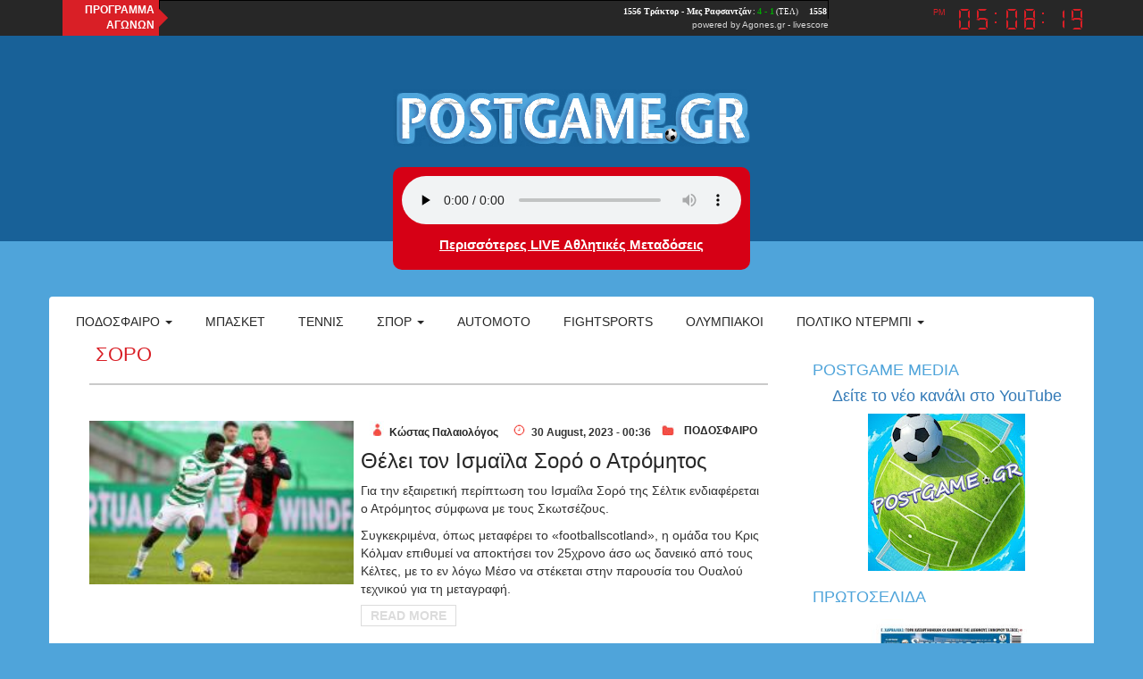

--- FILE ---
content_type: text/html; charset=utf-8
request_url: https://postgame.gr/%CE%B8%CE%AD%CE%BC%CE%B1/%CF%83%CE%BF%CF%81%CF%8C
body_size: 7913
content:
<!DOCTYPE html>

<html lang="el">

<head>
	<meta name="viewport" content="width=device-width, initial-scale=1.0, user-scalable=no">
	<meta name="copyright" content="internetatmajor.com">
	<meta http-equiv="Content-Type" content="text/html; charset=utf-8" />
<link rel="shortcut icon" href="https://postgame.gr/sites/default/files/favicon.png" type="image/png" />
<meta name="Generator" content="Drupal 7 (http://drupal.org)" />
<link rel="alternate" type="application/rss+xml" title="Σορό" href="https://postgame.gr/taxonomy/term/24442/all/feed" />
    <script src="https://cdnjs.cloudflare.com/ajax/libs/moment.js/2.10.6/moment.min.js"></script>
    <script type="text/javascript" src="https://postgame.gr/sites/all/modules/jquery_update/replace/jquery/1.12/jquery.min.js?v=1.12.4"></script>
<script type="text/javascript" src="https://postgame.gr/misc/jquery.once.js?v=1.2"></script>
<script type="text/javascript" src="https://postgame.gr/misc/drupal.js?rn05ku"></script>
<script type="text/javascript" src="https://postgame.gr/sites/all/modules/jquery_update/js/jquery_browser.js?v=0.0.1"></script>
<script type="text/javascript" src="https://postgame.gr/sites/all/modules/jquery_update/replace/ui/external/jquery.cookie.js?v=67fb34f6a866c40d0570"></script>
<script type="text/javascript" src="https://postgame.gr/sites/all/modules/jquery_update/replace/jquery.form/4/jquery.form.min.js?v=4.2.1"></script>
<script type="text/javascript" src="https://postgame.gr/misc/ajax.js?v=7.39"></script>
<script type="text/javascript" src="https://postgame.gr/sites/all/modules/jquery_update/js/jquery_update.js?v=0.0.1"></script>
<script type="text/javascript" src="https://postgame.gr/sites/all/modules/media_colorbox/media_colorbox.js?rn05ku"></script>
<script type="text/javascript" src="https://postgame.gr/sites/all/modules/lazyloader/jquery.lazyloader.js?rn05ku"></script>
<script type="text/javascript" src="https://postgame.gr/sites/all/libraries/colorbox/jquery.colorbox-min.js?rn05ku"></script>
<script type="text/javascript" src="https://postgame.gr/sites/all/modules/colorbox/js/colorbox.js?rn05ku"></script>
<script type="text/javascript" src="https://postgame.gr/sites/all/modules/colorbox/styles/default/colorbox_style.js?rn05ku"></script>
<script type="text/javascript" src="https://postgame.gr/sites/all/modules/views/js/base.js?rn05ku"></script>
<script type="text/javascript" src="https://postgame.gr/misc/progress.js?v=7.39"></script>
<script type="text/javascript" src="https://postgame.gr/sites/all/modules/views/js/ajax_view.js?rn05ku"></script>
<script type="text/javascript" src="https://postgame.gr/sites/all/themes/iam_postgame/js/postgame.js?rn05ku"></script>
<script type="text/javascript" src="https://postgame.gr/sites/all/themes/iam_postgame/js/clock.js?rn05ku"></script>
<script type="text/javascript" src="//maxcdn.bootstrapcdn.com/bootstrap/3.3.4/js/bootstrap.min.js?rn05ku"></script>
<script type="text/javascript">
<!--//--><![CDATA[//><!--
jQuery.extend(Drupal.settings, {"basePath":"\/","pathPrefix":"","ajaxPageState":{"theme":"iam_postgame","theme_token":"F5jlz1kg6lONmcXzobJlozaX_XoreWTkG3wXqwp2ZJA","jquery_version":"1.12","jquery_version_token":"Emtd27JBiCcNJ5LvYcl7wlZiIDUlAw8YI0J8tt-hnOs","js":{"sites\/all\/modules\/addthis\/addthis.js":1,"0":1,"sites\/all\/modules\/jquery_update\/replace\/jquery\/1.12\/jquery.min.js":1,"misc\/jquery.once.js":1,"misc\/drupal.js":1,"sites\/all\/modules\/jquery_update\/js\/jquery_browser.js":1,"sites\/all\/modules\/jquery_update\/replace\/ui\/external\/jquery.cookie.js":1,"sites\/all\/modules\/jquery_update\/replace\/jquery.form\/4\/jquery.form.min.js":1,"misc\/ajax.js":1,"sites\/all\/modules\/jquery_update\/js\/jquery_update.js":1,"sites\/all\/modules\/media_colorbox\/media_colorbox.js":1,"sites\/all\/modules\/lazyloader\/jquery.lazyloader.js":1,"sites\/all\/libraries\/colorbox\/jquery.colorbox-min.js":1,"sites\/all\/modules\/colorbox\/js\/colorbox.js":1,"sites\/all\/modules\/colorbox\/styles\/default\/colorbox_style.js":1,"sites\/all\/modules\/views\/js\/base.js":1,"misc\/progress.js":1,"sites\/all\/modules\/views\/js\/ajax_view.js":1,"sites\/all\/themes\/iam_postgame\/js\/postgame.js":1,"sites\/all\/themes\/iam_postgame\/js\/clock.js":1,"\/\/maxcdn.bootstrapcdn.com\/bootstrap\/3.3.4\/js\/bootstrap.min.js":1},"css":{"modules\/system\/system.base.css":1,"modules\/system\/system.menus.css":1,"modules\/system\/system.messages.css":1,"modules\/system\/system.theme.css":1,"modules\/aggregator\/aggregator.css":1,"modules\/field\/theme\/field.css":1,"modules\/node\/node.css":1,"modules\/user\/user.css":1,"sites\/all\/modules\/views\/css\/views.css":1,"sites\/all\/modules\/lazyloader\/lazyloader.css":1,"sites\/all\/modules\/colorbox\/styles\/default\/colorbox_style.css":1,"sites\/all\/modules\/ctools\/css\/ctools.css":1,"sites\/all\/themes\/iam_postgame\/css\/postgame.css":1,"sites\/all\/themes\/iam_postgame\/css\/clock.css":1,"\/\/maxcdn.bootstrapcdn.com\/bootstrap\/3.3.4\/css\/bootstrap.min.css":1}},"colorbox":{"opacity":"0.85","current":"{current} of {total}","previous":"\u00ab Prev","next":"Next \u00bb","close":"Close","maxWidth":"98%","maxHeight":"98%","fixed":true,"mobiledetect":true,"mobiledevicewidth":"480px","file_public_path":"\/sites\/default\/files","specificPagesDefaultValue":"admin*\nimagebrowser*\nimg_assist*\nimce*\nnode\/add\/*\nnode\/*\/edit\nprint\/*\nprintpdf\/*\nsystem\/ajax\nsystem\/ajax\/*"},"views":{"ajax_path":"\/views\/ajax","ajaxViews":{"views_dom_id:44c6b36463fd8a4547352fa983a85875":{"view_name":"postgame_radio","view_display_id":"postgame_radio_ticker","view_args":"","view_path":"taxonomy\/term\/7621","view_base_path":null,"view_dom_id":"44c6b36463fd8a4547352fa983a85875","pager_element":0}}},"urlIsAjaxTrusted":{"\/views\/ajax":true,"\/search":true},"lazyloader":{"loadImageDelay":"5"}});
//--><!]]>
</script>
	<title>Σορό | Postgame</title>
	<style type="text/css" media="all">
@import url("https://postgame.gr/modules/system/system.base.css?rn05ku");
@import url("https://postgame.gr/modules/system/system.menus.css?rn05ku");
@import url("https://postgame.gr/modules/system/system.messages.css?rn05ku");
@import url("https://postgame.gr/modules/system/system.theme.css?rn05ku");
</style>
<style type="text/css" media="all">
@import url("https://postgame.gr/modules/aggregator/aggregator.css?rn05ku");
@import url("https://postgame.gr/modules/field/theme/field.css?rn05ku");
@import url("https://postgame.gr/modules/node/node.css?rn05ku");
@import url("https://postgame.gr/modules/user/user.css?rn05ku");
@import url("https://postgame.gr/sites/all/modules/views/css/views.css?rn05ku");
@import url("https://postgame.gr/sites/all/modules/lazyloader/lazyloader.css?rn05ku");
</style>
<style type="text/css" media="all">
@import url("https://postgame.gr/sites/all/modules/colorbox/styles/default/colorbox_style.css?rn05ku");
@import url("https://postgame.gr/sites/all/modules/ctools/css/ctools.css?rn05ku");
</style>
<style type="text/css" media="all">
@import url("https://postgame.gr/sites/all/themes/iam_postgame/css/postgame.css?rn05ku");
@import url("https://postgame.gr/sites/all/themes/iam_postgame/css/clock.css?rn05ku");
</style>
<link type="text/css" rel="stylesheet" href="//maxcdn.bootstrapcdn.com/bootstrap/3.3.4/css/bootstrap.min.css?rn05ku" media="all" />
	
	<!-- Google Ad Sense -->
	<script async src="https://pagead2.googlesyndication.com/pagead/js/adsbygoogle.js?client=ca-pub-7597370425450905" crossorigin="anonymous"></script>
	
	<!-- GDPR, αχρείαστο πλέον επειδή έχει τέτοιο και το Google AdSense -->
	<!--
	<script type="text/javascript" charset="UTF-8" src="//cdn.cookie-script.com/s/c03bda63aa104cf557f174b36162eb7f.js"></script> 
	-->

</head>

<body class="html not-front not-logged-in no-sidebars page-taxonomy page-taxonomy-term page-taxonomy-term- page-taxonomy-term-24442" >
	
	<div id="fb-root"></div>
	<script>(function(d, s, id) {
		var js, fjs = d.getElementsByTagName(s)[0];
		if (d.getElementById(id)) return;
		js = d.createElement(s); js.id = id;
		js.src = "//connect.facebook.net/en_US/sdk.js#xfbml=1&version=v2.4&appId=894499633939013";
		fjs.parentNode.insertBefore(js, fjs);
		}(document, 'script', 'facebook-jssdk'));
	</script>
	
	
<style>

	#views-exposed-form-search-page	{
		display:none;
	}
</style>

<div id="general-wrap">
	
	<div class="topline">

		<div class="container">

			<div class="row">

				<div class="agones col-lg-10 col-md-10 col-sm-12 col-xs-12">

					<div class="title">ΠΡΟΓΡΑΜΜΑ<br />ΑΓΩΝΩΝ</div>

					<div style="width:750px;text-align:right;line-height:11px;">

						<iframe src="https://ticker.agones.gr/ticker2_scroll_show.php?speed=800&color=ffffff&color2=00aa00&bgcolor=272727&bgcolor2=272727&width=750&font=10"
							width="750" height="21" scrolling=no marginwidth=0 marginheight=0 frameborder=0 border=0
							style="border:0;margin:0;padding:0;"></iframe>
						<br />
						<div style="font-family: Verdana, Tahoma, Arial, sans-serif;font-size:10px;background-color:#272727;color:#D8D8D8;">powered by <a style="font-size:10px;color:#D8D8D8;text-decoration:none;" href="https://agones.gr" target="_blank">Agones.gr</a> - <a href="https://agones.gr" target="_blank" style="font-size:10px;color:#D8D8D8;text-decoration:none;">livescore</a></div>
					
					</div>

				</div>
				
				<div class="time col-lg-2 col-md-2 col-sm-12 col-xs-12">

					<div id="clock" class="dark">

						<div class="display">

							<div class="ampm"></div>
							<div class="digits"></div>

						</div>

					</div>

				</div>

			</div>

		</div>

	</div>

	<div id="top-page">
	
		<div class="container">
		
			<div class="head-logo">
				
				<div class="row">
				
					<style>#logo { margin: 20px auto; }</style>
					
					<div class="" style="text-align:center;">
						
													<div id="logo"> <a href="/" title="Home" rel="home"><img src="https://postgame.gr/sites/all/themes/iam_postgame/logo.png" alt="Home" id="logo-image" /></a> </div>
								
						
					</div>
					
					<div style="max-width:400px; text-align: center; margin:auto; float:none;">
						
						<div class="radio" onclick="gotoplayer()" style="cursor: pointer;">
							<audio id="stream" controls preload="none" style="width:100%;">
								<source src="https://cloudwebradio.com/8336/stream" type="audio/mpeg">
								</audio>
								<script> var audio = document.getElementById('stream'); audio.volume = 0.5; </script>
							<h2>
								<a href="https://www.youtube.com/@PostgameMedia" target="_blank">
									Περισσότερες LIVE Αθλητικές Μεταδόσεις</a>								
							<h2>
						</div>
						
					</div>
				
				</div>
			
			</div>

			<nav class="navbar navbar-default" role="navigation">
				
				<div class="navbar-header">

					<button type="button" class="navbar-toggle" data-toggle="collapse" data-target="#horizontal-collapse">
						<span class="sr-only">Toggle navigation</span>
						<span class="icon-bar"></span>
						<span class="icon-bar"></span>
						<span class="icon-bar"></span>
					</button>
					
				</div>
				<!-- /.navbar-header -->

				<div id ="horizontal-collapse" class="collapsible-menu navbar-collapse collapse">
					<ul class="nav navbar-nav"><li class="first expanded dropdown"><a href="/football" title="" data-target="#" class="dropdown-toggle" data-toggle="dropdown">Ποδόσφαιρο <span class="caret"></span></a><ul class="dropdown-menu"><li class="first leaf"><a href="/categories/super-league" title="">Super league</a></li>
<li class="leaf"><a href="/superleague-2" title="">Β&#039; &amp; Γ&#039; Εθνική</a></li>
<li class="leaf"><a href="/categories/champions-league" title="">Champions league</a></li>
<li class="last leaf"><a href="/categories/europa-league" title="">Europa league</a></li>
</ul></li>
<li class="collapsed"><a href="/basketball" title="">Μπάσκετ</a></li>
<li class="leaf"><a href="/tennis" title="">Τέννις</a></li>
<li class="expanded dropdown"><a href="/various-sports" title="" data-target="#" class="dropdown-toggle" data-toggle="dropdown">Σπορ <span class="caret"></span></a><ul class="dropdown-menu"><li class="first leaf"><a href="/handball" title="">Χάντμπολ</a></li>
<li class="leaf"><a href="/waterpolo" title="">Πόλο</a></li>
<li class="leaf"><a href="/volley" title=""> Βόλεϊ</a></li>
<li class="leaf"><a href="/categories/%CE%B9%CF%83%CF%84%CE%B9%CE%BF%CF%80%CE%BB%CE%BF%CE%90%CE%B1" title="">Ιστιοπλοια</a></li>
<li class="last leaf"><a href="/categories/%CE%BA%CE%BF%CE%BB%CF%8D%CE%BC%CE%B2%CE%B7%CF%83%CE%B7" title="">Κολυμβηση</a></li>
</ul></li>
<li class="collapsed"><a href="/automoto" title="">Automoto</a></li>
<li class="leaf"><a href="/fightsports" title="">Fightsports</a></li>
<li class="leaf"><a href="/olympics" title="">ΟΛΥΜΠΙΑΚΟΙ</a></li>
<li class="last expanded dropdown"><a href="/politics" title="Πολτικό Ντέρμπι" data-target="#" class="dropdown-toggle" data-toggle="dropdown">Πολτικό Ντέρμπι <span class="caret"></span></a><ul class="dropdown-menu"><li class="first leaf"><a href="/politics" title="Πολιτική">Πολιτική</a></li>
<li class="leaf"><a href="/economics" title="ΟΙΚΟΝΟΜΙΑ">Οικονομία</a></li>
<li class="leaf"><a href="/international-news" title="Διεθνείς ειδήσεις">Διεθνείς ειδήσεις</a></li>
<li class="leaf"><a href="/culture" title="Πολιτισμός">Πολιτισμός</a></li>
<li class="leaf"><a href="/turism" title="Τουρισμός">Τουρισμός</a></li>
<li class="leaf"><a href="/society" title="Κοινωνία">Κοινωνία</a></li>
<li class="last leaf"><a href="/cinema" title="ΣΙΝΕΜΑ">ΣΙΝΕΜΑ</a></li>
</ul></li>
</ul>					<form action="/search" method="get" id="views-exposed-form-search-page" accept-charset="UTF-8"><div><div class="views-exposed-form">
  <div class="views-exposed-widgets clearfix">
          <div id="edit-search-api-views-fulltext-wrapper" class="views-exposed-widget views-widget-filter-search_api_views_fulltext">
                  <label for="edit-search-api-views-fulltext">
            Fulltext search          </label>
                        <div class="views-widget">
                  </div>
              </div>
                    <div class="views-exposed-widget views-submit-button">
      <input type="submit" id="edit-submit-search" name="" value="Apply" class="form-submit" />    </div>
      </div>
</div>
</div></form>				</div>
				<!--/.nav-collapse -->
				
								
			</nav>
		
		</div>
	
	</div>

  
  <section id="main-content">
    <div class="container">
    	<div class="main-container"> 
                                        <h1 class="title" id="page-title">Σορό</h1>                    <div class="region region-content">
    <div id="block-system-main" class="block block-system">

    
  <div class="content">
    <div class="view view-taxonomy-term view-id-taxonomy_term view-display-id-page view-dom-id-0d153349c2a2197ac8328e6d0eade5a7">
        
  
  
      <div class="view-content">
        <div class="views-row views-row-1 views-row-odd views-row-first">
    <div id="article-184330" class="categories clearfix">
  <div class="left-category">
    
<div class="field field-name-field-featured-image field-type-file field-label-hidden">
    <div class="field-items">
          <div class="field-item even"><img data-src="https://postgame.gr/sites/default/files/styles/medium/public/featured_images/atromitos-soro_233356%20%281%29.jpg?itok=x70Mwv1L" src="https://postgame.gr/sites/all/modules/lazyloader/image_placeholder.gif" width="220" height="136" alt="" /><noscript><img src="https://postgame.gr/sites/default/files/styles/medium/public/featured_images/atromitos-soro_233356%20%281%29.jpg?itok=x70Mwv1L" width="220" height="136" alt="" /></noscript></div>
      </div>
</div>
  </div>
  <div class="right-category">
    <div class="article-info">
      <a href="/user/15285" class="author">Κώστας Παλαιολόγος</a>      <p class="created">30 August, 2023 - 00:36</p>
      
<div class="field field-name-field-categories field-type-taxonomy-term-reference field-label-hidden">
    <div class="field-items">
          <div class="field-item even"><a href="/football">ΠΟΔΟΣΦΑΙΡΟ</a></div>
      </div>
</div>
    </div>
        <h4><a href="/content/%CE%B8%CE%AD%CE%BB%CE%B5%CE%B9-%CF%84%CE%BF%CE%BD-%CE%B9%CF%83%CE%BC%CE%B1%CF%8A%CE%BB%CE%B1-%CF%83%CE%BF%CF%81%CF%8C-%CE%BF-%CE%B1%CF%84%CF%81%CF%8C%CE%BC%CE%B7%CF%84%CE%BF%CF%82">Θέλει τον Ισμαϊλα Σορό ο Ατρόμητος</a></h4>
        
<div class="field field-name-body field-type-text-with-summary field-label-hidden">
    <div class="field-items">
          <div class="field-item even"><p class="MsoNormal">Για την εξαιρετική περίπτωση του Ισμαΐλα Σορό της Σέλτικ ενδιαφέρεται ο Ατρόμητος σύμφωνα με τους Σκωτσέζους.</p>
<p class="MsoNormal">Συγκεκριμένα, όπως μεταφέρει το «<span lang="EN-US" xml:lang="EN-US">footballscotland</span>», η ομάδα του Κρις Κόλμαν επιθυμεί να αποκτήσει τον 25χρονο άσο ως δανεικό από τους Κέλτες, με το εν λόγω Μέσο να στέκεται στην παρουσία του Ουαλού τεχνικού για τη μεταγραφή.</p></div>
      </div>
</div>
    <a class="read-more" href="/content/%CE%B8%CE%AD%CE%BB%CE%B5%CE%B9-%CF%84%CE%BF%CE%BD-%CE%B9%CF%83%CE%BC%CE%B1%CF%8A%CE%BB%CE%B1-%CF%83%CE%BF%CF%81%CF%8C-%CE%BF-%CE%B1%CF%84%CF%81%CF%8C%CE%BC%CE%B7%CF%84%CE%BF%CF%82">Read More</a>
  </div>
</div>
  </div>
  <div class="views-row views-row-2 views-row-even">
    <div id="article-182644" class="categories clearfix">
  <div class="left-category">
    
<div class="field field-name-field-featured-image field-type-file field-label-hidden">
    <div class="field-items">
          <div class="field-item even"><img data-src="https://postgame.gr/sites/default/files/styles/medium/public/featured_images/soro_021853.jpg?itok=SygcLaZI" src="https://postgame.gr/sites/all/modules/lazyloader/image_placeholder.gif" width="220" height="132" alt="" /><noscript><img src="https://postgame.gr/sites/default/files/styles/medium/public/featured_images/soro_021853.jpg?itok=SygcLaZI" width="220" height="132" alt="" /></noscript></div>
      </div>
</div>
  </div>
  <div class="right-category">
    <div class="article-info">
      <a href="/user/15285" class="author">Κώστας Παλαιολόγος</a>      <p class="created">29 June, 2023 - 15:50</p>
      
<div class="field field-name-field-categories field-type-taxonomy-term-reference field-label-hidden">
    <div class="field-items">
          <div class="field-item even"><a href="/football">ΠΟΔΟΣΦΑΙΡΟ</a></div>
      </div>
</div>
    </div>
        <h4><a href="/content/%C2%AB%CF%86%CE%BF%CF%85%CE%BB%CE%AC%CF%81%CE%B5%CE%B9%C2%BB-%CE%B3%CE%B9%CE%B1-%CF%83%CF%8C%CF%81%CE%BF-%CE%BF-%CF%80%CE%B1%CE%BD%CE%B1%CE%B8%CE%B7%CE%BD%CE%B1%CF%8A%CE%BA%CF%8C%CF%82">«Φουλάρει» για Σόρο ο Παναθηναϊκός!</a></h4>
        
<div class="field field-name-body field-type-text-with-summary field-label-hidden">
    <div class="field-items">
          <div class="field-item even"><p class="MsoNormal"><span>Δημοσίευμα από την Πορτογαλία το βράδυ της Τετάρτης κάνει λόγο για ενδιαφέρον του Παναθηναϊκού για τον Ισμαΐλα Σόρο της Σέλτικ. Ο 25χρονος διεθνής Ιβοριανός μέσος αγωνίστηκε ως δανεικός από τους «καθολικούς» στην Αρούκα τη φετινή σεζόν, έχοντας 30 συμμετοχές με την ομάδα της Primeira Liga.</span></p>
<p class="MsoNormal"><span>Μάλιστα, οι «πράσινοι» βρίσκονται κοντά στον ποδοσφαιριστή, ο οποίος έχει έναν ακόμα χρόνο συμβόλαιο με τους πρωταθλητές Σκωτίας.</span></p></div>
      </div>
</div>
    <a class="read-more" href="/content/%C2%AB%CF%86%CE%BF%CF%85%CE%BB%CE%AC%CF%81%CE%B5%CE%B9%C2%BB-%CE%B3%CE%B9%CE%B1-%CF%83%CF%8C%CF%81%CE%BF-%CE%BF-%CF%80%CE%B1%CE%BD%CE%B1%CE%B8%CE%B7%CE%BD%CE%B1%CF%8A%CE%BA%CF%8C%CF%82">Read More</a>
  </div>
</div>
  </div>
  <div class="views-row views-row-3 views-row-odd views-row-last">
    <div id="article-182054" class="categories clearfix">
  <div class="left-category">
    
<div class="field field-name-field-featured-image field-type-file field-label-hidden">
    <div class="field-items">
          <div class="field-item even"><img data-src="https://postgame.gr/sites/default/files/styles/medium/public/featured_images/soro.jpg?itok=M8S2QYpL" src="https://postgame.gr/sites/all/modules/lazyloader/image_placeholder.gif" width="220" height="132" alt="" /><noscript><img src="https://postgame.gr/sites/default/files/styles/medium/public/featured_images/soro.jpg?itok=M8S2QYpL" width="220" height="132" alt="" /></noscript></div>
      </div>
</div>
  </div>
  <div class="right-category">
    <div class="article-info">
      <a href="/user/15285" class="author">Κώστας Παλαιολόγος</a>      <p class="created">6 June, 2023 - 19:31</p>
      
<div class="field field-name-field-categories field-type-taxonomy-term-reference field-label-hidden">
    <div class="field-items">
          <div class="field-item even"><a href="/football">ΠΟΔΟΣΦΑΙΡΟ</a></div>
      </div>
</div>
    </div>
        <h4><a href="/content/%CF%83%CF%84%CE%BF-%CF%83%CF%84%CF%8C%CF%87%CE%B1%CF%83%CF%84%CF%81%CE%BF-%CF%84%CE%BF%CF%85-%CF%80%CE%B1%CE%BD%CE%B1%CE%B8%CE%B7%CE%BD%CE%B1%CF%8A%CE%BA%CE%BF%CF%8D-%CE%BF-%CE%B9%CF%83%CE%BC%CE%B1%CE%AF%CE%BB%CE%B1-%CF%83%CE%BF%CF%81%CF%8C">Στο στόχαστρο του Παναθηναϊκού ο Ισμαίλα Σορό</a></h4>
        
<div class="field field-name-body field-type-text-with-summary field-label-hidden">
    <div class="field-items">
          <div class="field-item even"><p class="MsoNormal"> </p>
<p class="MsoNormal">Ο Παναθηναϊκός έπειτα από την αποχώρηση του Δημήτρη Κουρμπέλη κινείται στη μεταγραφική αγορά για την απόκτηση αμυντικού μέσου, με ένα νέο όνομα να έρχεται στο προσκήνιο.</p>
<p class="MsoNormal"> </p>
<p class="MsoNormal">Την ώρα που ο Γκόικο Τσίμιροτ βρίσκεται ανάμεσα στους υποψήφιους στόχους, ένα tweet του Futportuguese έρχεται να συνδέσει το «τριφύλλι» με τον<span>  </span>25χρονο Ισμαΐλα Σορό.</p></div>
      </div>
</div>
    <a class="read-more" href="/content/%CF%83%CF%84%CE%BF-%CF%83%CF%84%CF%8C%CF%87%CE%B1%CF%83%CF%84%CF%81%CE%BF-%CF%84%CE%BF%CF%85-%CF%80%CE%B1%CE%BD%CE%B1%CE%B8%CE%B7%CE%BD%CE%B1%CF%8A%CE%BA%CE%BF%CF%8D-%CE%BF-%CE%B9%CF%83%CE%BC%CE%B1%CE%AF%CE%BB%CE%B1-%CF%83%CE%BF%CF%81%CF%8C">Read More</a>
  </div>
</div>
  </div>
    </div>
  
  
  
  
  
  
</div>  </div>
</div>
  </div>
      </div>
                    <section id="sidebar">
            <div class="region region-sidebar">
    <div id="block-block-36" class="block block-block block--postame-media">

    <h2>Postgame Media</h2>
  
  <div class="content">
    <h4 style="text-align: center;"><a href="https://sports.postgame.gr/">Δείτε το νέο κανάλι στο YouTube</a></h4>
<div style="widht: 100%; text-align: center;"><img alt="channels4_profile" title="YouTube profile" class="media-element file-full" data-delta="1" data-src="https://postgame.gr/sites/default/files/channels4_profile.jpg" src="https://postgame.gr/sites/all/modules/lazyloader/image_placeholder.gif" width="176" height="176" /><noscript><img alt="channels4_profile" title="YouTube profile" class="media-element file-full" data-delta="1" src="https://postgame.gr/sites/default/files/channels4_profile.jpg" width="176" height="176" /></noscript></div>
  </div>
</div>
<div id="block-block-38" class="block block-block block--tvprogram">

    <h2>Πρωτοσέλιδα</h2>
  
  <div class="content">
    <div align="center">
<iframe src="https://www.protoselidaefimeridon.gr/customticker.php?category=politikes&amp;width=180&amp;height=205&amp;color=fff" width="180" height="215" scrolling="no" frameborder="no" align="middle" style="padding: 0; margin: 0; overflow: hidden;"></iframe></div>
<div align="center"></div>
<div align="center"><strong><a target="_blank" rel="nofollow" href="https://www.foxbet.gr/athlitikes-metadoseis-simera">Τηλεοπτικό Πρόγραμμα ημέρας</a></strong></div>
  </div>
</div>
<div id="block-menu-menu-media" class="block block-menu">

    <h2>Media</h2>
  
  <div class="content">
    <ul class="menu nav"><li class="first leaf"><a href="https://sports.postgame.gr/media/tv-program/" title="">Πρόγραμμα τηλεόρασης</a></li>
<li class="last leaf"><a href="https://sports.postgame.gr/webradio/" title="Live Webradio">Live Webradio</a></li>
</ul>  </div>
</div>
<div id="block-views-dc9f5566fe1b22aa665ca4cc79d472fd" class="block block-views">

    <h2>Postgame Radio</h2>
  
  <div class="content">
    <div class="view view-postgame-radio view-id-postgame_radio view-display-id-postgame_radio_ticker view-dom-id-44c6b36463fd8a4547352fa983a85875">
        
  
  
      <div class="view-content">
        <div class="views-row views-row-1 views-row-odd views-row-first">
      
  <div class="views-field views-field-created">        <span class="field-content">05:00</span>  </div>  
  <div class="views-field views-field-title">        <span class="field-content"><a href="/sports/%CF%80%CF%81%CF%8C%CE%B3%CF%81%CE%B1%CE%BC%CE%BC%CE%B1-postgame-radio-%CF%80%CE%AD%CE%BC%CF%80%CF%84%CE%B7-2212026">Πρόγραμμα Postgame radio Πέμπτη 22/1/2026</a></span>  </div>  </div>
  <div class="views-row views-row-2 views-row-even">
      
  <div class="views-field views-field-created">        <span class="field-content">21:37</span>  </div>  
  <div class="views-field views-field-title">        <span class="field-content"><a href="/sports/%CE%B5%CE%BB%CE%BB%CE%B1%CE%B4%CE%B1-%CF%81%CE%BF%CF%85%CE%BC%CE%B1%CE%BD%CE%B9%CE%B1-%CE%B5%CF%85%CF%81%CF%89%CF%80%CE%B1%CF%8A%CE%BA%CE%BF-%CF%80%CF%81%CF%89%CF%84%CE%B1%CE%B8%CE%BB%CE%B7%CE%BC%CE%B1-%CF%80%CE%BF%CE%BB%CE%BF-%CE%B1%CE%BD%CE%B4%CF%81%CF%89%CE%BD-2026-live-radio">ΕΛΛΑΔΑ-ΡΟΥΜΑΝΙΑ ΕΥΡΩΠΑΪΚΟ ΠΡΩΤΑΘΛΗΜΑ ΠΟΛΟ ΑΝΔΡΩΝ 2026 LIVE RADIO </a></span>  </div>  </div>
  <div class="views-row views-row-3 views-row-odd">
      
  <div class="views-field views-field-created">        <span class="field-content">20:19</span>  </div>  
  <div class="views-field views-field-title">        <span class="field-content"><a href="/sports/%CF%80%CF%81%CE%B9%CE%B5%CE%B2%CE%B9%CF%84%CE%B6%CE%B1-%CF%80%CE%B1%CE%BF%CE%BA-fiba-europe-cup-live-radio">Πριεβιτζα - ΠΑΟΚ FIBA EUROPE CUP LIVE RADIO </a></span>  </div>  </div>
  <div class="views-row views-row-4 views-row-even">
      
  <div class="views-field views-field-created">        <span class="field-content">19:44</span>  </div>  
  <div class="views-field views-field-title">        <span class="field-content"><a href="/sports/%CE%BF%CE%BB%CF%85%CE%BC%CF%80%CE%B9%CE%B1%CE%BA%CF%8C%CF%82-%CE%BA%CE%B1%CF%84%CE%BB%CE%BF%CE%B2%CE%B1%CF%84%CF%83%CE%BA%CE%BF-cev-volley-cup-men">Ολυμπιακός- Κατλοβατσκο CEV VOLLEY CUP MEN </a></span>  </div>  </div>
  <div class="views-row views-row-5 views-row-odd views-row-last">
      
  <div class="views-field views-field-created">        <span class="field-content">05:00</span>  </div>  
  <div class="views-field views-field-title">        <span class="field-content"><a href="/sports/%CF%80%CF%81%CF%8C%CE%B3%CF%81%CE%B1%CE%BC%CE%BC%CE%B1-postgame-radio-%CF%84%CE%B5%CF%84%CE%AC%CF%81%CF%84%CE%B7-2112026">Πρόγραμμα Postgame Radio Τετάρτη 21/1/2026</a></span>  </div>  </div>
    </div>
  
  
  
  
  
  
</div>  </div>
</div>
  </div>
        </section>
          </div>
  </section>

  
<footer>

    <div class="footer-inside container">
              <div id="footer-left">
            <div class="region region-footer-left">
    <div id="block-block-1" class="block block-block block--facebook">

    <h2>Facebook</h2>
  
  <div class="content">
    <div class="fb-page" data-href="https://www.facebook.com/postgame.gr" data-width="290" data-height="300" data-small-header="true" data-adapt-container-width="true" data-hide-cover="false" data-show-facepile="false" data-show-posts="true">
<div class="fb-xfbml-parse-ignore">
<blockquote cite="https://www.facebook.com/postgame.gr"><a href="https://www.facebook.com/postgame.gr">postgame.gr</a></p></blockquote>
</div>
</div>
  </div>
</div>
  </div>
        </div>
                  <div id="footer-middle">
          <div class="region region-footer-middle">
    <div id="block-block-2" class="block block-block block--weather-widget">

    <h2>Καιρός</h2>
  
  <div class="content">
    <p><iframe id="meteo_Forecasts" src="https://www.meteo.gr/cf10.asp?datacon=6D1A6202-D9C9-4D8D-A18F-060BB5D153BE" scrolling="no" frameborder="0" height="275" width="250"> </iframe><p> <a style="color: #999999; width: 300px; display: block; text-align: center; font: 10px/10px Arial,san-serif; text-decoration: none;" href="http://www.meteo.gr/main.asp" target="blank"> Οι προγνώσεις καιρού παρέχονται από το Εθνικό Αστεροσκοπείο Αθηνών </a></p>
  </div>
</div>
  </div>
      </div>
                  <div id="footer-right">
          <div class="region region-footer-right">
    <div id="block-block-7" class="block block-block block--contactblock">

    <h2>Επικοινωνία</h2>
  
  <div class="content">
    <p style="text-align: left;"><em style="font-size: medium;">Gmail : <a href="mailto:postgamegr@gmail.com" title="Gmail">postgamegr@gmail.com</a></em></p>
<p style="text-align: left;"><a href="http://live24.gr/radio/generic.jsp?sid=2109%20" title="Φόρμα επικοινωνίας στο LIVE 24" target="_blank"><span style="font-size: medium;"><span size="3"><i>Φόρμα Επικοινωνίας στο LIVE 24</i></span></span>&nbsp;</a></p>
<p style="text-align: left;"><a href="https://www.postgame.gr/" title="Domain" target="_self"><em style="font-size: medium;">Αρχική Σελίδα postgame.gr</em></a></p>
<p style="text-align: left;"><a href="https://m.me/postgame.gr" target="_blank"><em style="font-size: medium;">Messenger Chat</em></a></p>
<p><!--
<iframe src="http://www.novasports.gr/widgets?wid=2" marginwidth="0" marginheight="0" frameborder="0" height="310" width="300"></iframe><p>--></p>
  </div>
</div>
  </div>
      </div>
                </div>
    
	<div class="copyright">
		<div class="container">
			<div class="cop1" style="padding-top:5px">
				© Postgame 2021
			</div>
			
			<div class="cop2" style="text-align:center">
				<a class="facebook" href="https://www.facebook.com/postgame.gr/" target="_blank"></a>
				<a class="youtube" href="https://www.youtube.com/@PostgameMedia" target="_blank"></a>
			</div>
			
			<div class="cop3">
				<a target="_blank" href="https://mikroweb.eu">Webmaster</a>
			</div>
		</div>
    </div>
	
</footer>
  
  </div>

<!-- Google tag (gtag.js) -->
<script async src="https://www.googletagmanager.com/gtag/js?id=G-LC15XRJBX7"></script>
<script>
	window.dataLayer = window.dataLayer || [];
	function gtag(){dataLayer.push(arguments);}
	gtag('js', new Date());
	gtag('config', 'G-LC15XRJBX7');
</script>      <noscript>
        <style type="text/css" media="all">
          img[data-src] { display: none !important; }
        </style>
      </noscript><script type="text/javascript" src="https://postgame.gr/sites/all/modules/addthis/addthis.js?rn05ku"></script>
<script type="text/javascript">
<!--//--><![CDATA[//><!--
      (function ($) {
        Drupal.behaviors.lazyloader = {
          attach: function (context, settings) {
            $("img[data-src]").lazyloader({distance: 0, icon: "/sites/all/modules/lazyloader/loader/loader-1.gif" });
          }
        };
      }(jQuery));
//--><!]]>
</script>

</body>

</html>


--- FILE ---
content_type: text/html; charset=utf-8
request_url: https://ticker.agones.gr/ticker2_scroll_show.php?speed=800&color=ffffff&color2=00aa00&bgcolor=272727&bgcolor2=272727&width=750&font=10
body_size: 3899
content:
    <!DOCTYPE html PUBLIC "-//W3C//DTD XHTML 1.0 Transitional//EN" "http://www.w3.org/TR/xhtml1/DTD/xhtml1-transitional.dtd">
    <html xmlns="http://www.w3.org/1999/xhtml" xml:lang="el" lang="el">
    <head>
    <meta http-equiv="content-type" content="text-html; charset=utf-8" />
    <meta http-equiv="refresh" content="180">
    <title>Στοίχημα - Live Scores</title>
    <meta name="robots" content="all" />
    <meta name="keywords" content="στοίχημα, αποτελέσματα, livescore, live scores, live score, αγώνες">
    <meta name="description" content="Live scores για το δελτίο του στοιχήματος!">
    <style type="text/css">
    .tickercontainer { /* the outer div with the black border */
        border: 1px solid #000;
        background: #272727;
        width: 748px;
        height: 23px;
        line-height: 23px;
        margin: 0;
        padding: 0;
        overflow: hidden;
    }
    .tickercontainer .mask { /* that serves as a mask. so you get a sort of padding both left and right */
        line-height:23px;
        width: 748px;
        overflow: hidden;
    }
    ul.newsticker { /* that's your list */
        position: relative;
        left: 748px;
        font: bold 10px Verdana;
        list-style-type: none;
        margin: 0;
        padding: 0;
    }
    ul.newsticker li {
        line-height:23px;
        height:23px;
        float: left; /* important: display inline gives incorrect results when you check for elem's width */
        margin: 0;
        padding: 0;
        background: #272727;
    }
    ul.newsticker li .score {
        color:#00aa00;
        font: 10px verdana;
        font-weight:bold;
    }
    ul.newsticker li .status {
        color:#ffffff;
        font: 9px verdana;
        font-weight:normal;
    }
    ul.newsticker li .teamnames a {
        text-decoration:none;
        color: #ffffff;
    }
    ul.newsticker li .teamnames a:visited {
        color: #ffffff;
    }
    </style>
    <script type="text/javascript" src="/static_old/js/ext/jquery.js?998877"></script>
    <script type="text/javascript" src="/static_old/js/ext/sizzle.js?998877"></script>
    <script type="text/javascript" src="/static_old/js/ext/hoverintent.js?998877"></script>
    <script type="text/javascript" src="/static_old/js/ext/bgiframe.js?998877"></script>
    <script type="text/javascript" src="/static_old/js/ext/jquery.cluetip.js?998877"></script>
    <script type="text/javascript" src="/static_old/js/ext/jquery.autocomplete.js?998877"></script>
    <script type="text/javascript" src="/static_old/js/ext/pretty_photo.js?998877"></script>
    <script type="text/javascript" src="/static_old/js/ext/jquery.cycle.js?998877"></script>
    <script type="text/javascript" src="/static_old/js/ext/jquery.infinitescroll.js?998877"></script>
    <script type="text/javascript" src="/static_old/js/desktop/common.js?998877"></script>
    <script type="text/javascript" src="/static_old/js/shared/common.js?998877"></script>
    <script type="text/javascript" src="/static_old/js/ext/jquery.li-scroller.1.0.js?998877"></script>

    <script async src="https://www.googletagmanager.com/gtag/js?id=G-S47S332936"></script>
    <script>
        window.dataLayer = window.dataLayer || [];
        function gtag(){dataLayer.push(arguments);}
        gtag('js', new Date());
        gtag('config', 'G-S47S332936');
    </script>

    </head>
    <body>

    <!-- Print ticker -->
    <ul id="ticker01"><li><span class="teamnames">&nbsp;&nbsp;<a href="https://agones.gr/livescore/7180-9814/traktor-mes_rafsantzan" target="_blank">1556 Τράκτορ - Μες Ραφσαντζάν</a></span><span class="status"> : <span class="score">4 - 1</span> (ΤΕΛ)</span></span>&nbsp;&nbsp; </li><li><span class="teamnames">&nbsp;&nbsp;<a href="https://agones.gr/livescore/1210-5447/bimporgk-piast_gklibitse" target="_blank">1558 Βίμποργκ - Πιάστ Γκλίβιτσε</a></span><span class="status"> : <span class="score">3 - 0</span> (ΤΕΛ)</span></span>&nbsp;&nbsp; </li><li><span class="teamnames">&nbsp;&nbsp;<a href="https://agones.gr/livescore/10671-8672/keimpar_koramampant-alouminioum_arak" target="_blank">1554 Κέιμπαρ Κοραμαμπάντ - Αλουμινιούμ Αράκ</a></span><span class="status"> : <span class="score">2 - 2</span> (ΤΕΛ)</span></span>&nbsp;&nbsp; </li><li><span class="teamnames">&nbsp;&nbsp;<a href="https://agones.gr/livescore/3462-7502/malaban_mpantar-foulant" target="_blank">1555 Μάλαβαν Μπάνταρ - Φούλαντ</a></span><span class="status"> : <span class="score">2 - 2</span> (ΤΕΛ)</span></span>&nbsp;&nbsp; </li><li><span class="teamnames">&nbsp;&nbsp;<a href="https://agones.gr/livescore/7312-13119/tsska_mosxas-akron_togkliati" target="_blank">1560 ΤΣΣΚΑ Μόσχας - Άκρον Τογκλιάτι</a></span><span class="status"> : <span class="score">3 - 1</span> (ΤΕΛ)</span></span>&nbsp;&nbsp; </li><li><span class="teamnames">&nbsp;&nbsp;<a href="https://agones.gr/livescore/2100-6071/zenit-sangkai_port" target="_blank">1562 Ζενίτ - Σανγκάη Πορτ</a></span><span class="status"> : <span class="score">4 - 1</span> (ΤΕΛ)</span></span>&nbsp;&nbsp; </li><li><span class="teamnames">&nbsp;&nbsp;<a href="https://agones.gr/livescore/1024-1851/gouanti_ntegkla-gkaz_el_maxala" target="_blank">1500 Γουάντι Ντέγκλα - Γκαζ Ελ Μαχαλά</a></span><span class="status"> : <span class="score">3 - 2</span> (ΤΕΛ)</span></span>&nbsp;&nbsp; </li><li><span class="teamnames">&nbsp;&nbsp;<a href="https://agones.gr/livescore/7655-22861/xaras_el_xontont-kaxrampa_ismailia" target="_blank">1502 Χάρας Ελ Χόντοντ - Καχράμπα Ισμαϊλιά</a></span><span class="status"> : <span class="score">1 - 2</span> (ΤΕΛ)</span></span>&nbsp;&nbsp; </li><li><span class="teamnames">&nbsp;&nbsp;<a href="https://agones.gr/livescore/455-467/al_taabon-al_xazm" target="_blank">883 Αλ Τααβόν - Αλ Χαζμ</a></span><span class="status"> : <span class="score">2 - 2</span> (90')</span></span>&nbsp;&nbsp; </li><li><span class="teamnames">&nbsp;&nbsp;<a href="https://agones.gr/livescore/5757-5684/real_solt_leik-ranters" target="_blank">1561 Ρεάλ Σολτ Λέικ - Ράντερς</a></span><span class="status"> : <span class="score">1 - 0</span> (50')</span></span>&nbsp;&nbsp; </li><li><span class="teamnames">&nbsp;&nbsp;<a href="https://agones.gr/livescore/5447-5033/piast_gklibitse-ontense" target="_blank">1563 Πιάστ Γκλίβιτσε - Οντένσε</a></span><span class="status"> : <span class="score">0 - 0</span> (7')</span></span>&nbsp;&nbsp; </li><li><span class="teamnames">&nbsp;&nbsp;<a href="https://agones.gr/livescore/414-409/al_kantisigia-al_itixant_tzenta" target="_blank">884 Αλ Καντισίγια - Αλ Ιτιχάντ Τζέντα</a></span><span class="status"> <span class="score">19:30</span></span>&nbsp;&nbsp; </li><li><span class="teamnames">&nbsp;&nbsp;<a href="https://agones.gr/livescore/469-463/al_xilal_riant-al_faixa" target="_blank">885 Αλ Χιλάλ Ριάντ - Αλ Φάιχα</a></span><span class="status"> <span class="score">19:30</span></span>&nbsp;&nbsp; </li><li><span class="teamnames">&nbsp;&nbsp;<a href="https://agones.gr/livescore/1175-5566/biktoria_plzen-porto" target="_blank">886 Βικτόρια Πλζεν - Πόρτο</a></span><span class="status"> <span class="score">19:45</span></span>&nbsp;&nbsp; </li><li><span class="teamnames">&nbsp;&nbsp;<a href="https://agones.gr/livescore/1473-3392/gioungk_mpois-lyon" target="_blank">887 Γιούνγκ Μπόις - Λυών</a></span><span class="status"> <span class="score">19:45</span></span>&nbsp;&nbsp; </li><li><span class="teamnames">&nbsp;&nbsp;<a href="https://agones.gr/livescore/3479-1972/malme-erythros_asteras" target="_blank">888 Μάλμε - Ερυθρός Αστέρας</a></span><span class="status"> <span class="score">19:45</span></span>&nbsp;&nbsp; </li><li><span class="teamnames">&nbsp;&nbsp;<a href="https://agones.gr/livescore/4159-6262/mpolonia-seltik" target="_blank">889 Μπολόνια - Σέλτικ</a></span><span class="status"> <span class="score">19:45</span></span>&nbsp;&nbsp; </li><li><span class="teamnames">&nbsp;&nbsp;<a href="https://agones.gr/livescore/4279-3707/mpran-mintilant" target="_blank">890 Μπραν - Μίντιλαντ</a></span><span class="status"> <span class="score">19:45</span></span>&nbsp;&nbsp; </li><li><span class="teamnames">&nbsp;&nbsp;<a href="https://agones.gr/livescore/5331-4066/paok-mpetis" target="_blank">891 ΠΑΟΚ - Μπέτις</a></span><span class="status"> <span class="score">19:45</span></span>&nbsp;&nbsp; </li><li><span class="teamnames">&nbsp;&nbsp;<a href="https://agones.gr/livescore/7349-6852/fegenornt-stourm_gkrats" target="_blank">892 Φέγενορντ - Στουρμ Γκρατς</a></span><span class="status"> <span class="score">19:45</span></span>&nbsp;&nbsp; </li><li><span class="teamnames">&nbsp;&nbsp;<a href="https://agones.gr/livescore/7359-830/fenermpaxtse-aston_bila" target="_blank">893 Φενερμπαχτσέ - Άστον Βίλα</a></span><span class="status"> <span class="score">19:45</span></span>&nbsp;&nbsp; </li><li><span class="teamnames">&nbsp;&nbsp;<a href="https://agones.gr/livescore/7507-3449/fraimpourgk-makampi_tel_abib" target="_blank">894 Φράιμπουργκ - Μακάμπι Τελ Αβίβ</a></span><span class="status"> <span class="score">19:45</span></span>&nbsp;&nbsp; </li><li><span class="teamnames">&nbsp;&nbsp;<a href="https://agones.gr/livescore/2338-423/ismaili-al_mokabloun_al_aramp" target="_blank">1503 Ισμαΐλι - Αλ Μοκαβλούν Αλ Αράμπ</a></span><span class="status"> <span class="score">20:00</span></span>&nbsp;&nbsp; </li><li><span class="teamnames">&nbsp;&nbsp;<a href="https://agones.gr/livescore/3247-4060/linkoln_siti-mperton" target="_blank">895 Λίνκολν Σίτι - Μπέρτον</a></span><span class="status"> <span class="score">22:00</span></span>&nbsp;&nbsp; </li><li><span class="teamnames">&nbsp;&nbsp;<a href="https://agones.gr/livescore/562-4769/alntosibi-ntefensa_xoystisia" target="_blank">897 Αλντοσίβι - Ντεφένσα Xoυστίσια</a></span><span class="status"> <span class="score">22:00</span></span>&nbsp;&nbsp; </li><li><span class="teamnames">&nbsp;&nbsp;<a href="https://agones.gr/livescore/2174-3217/thelta-lil" target="_blank">898 Θέλτα - Λιλ</a></span><span class="status"> <span class="score">22:00</span></span>&nbsp;&nbsp; </li><li><span class="teamnames">&nbsp;&nbsp;<a href="https://agones.gr/livescore/4260-4588/mpragka-notigxam_forest" target="_blank">899 Μπράγκα - Νότιγχαμ Φόρεστ</a></span><span class="status"> <span class="score">22:00</span></span>&nbsp;&nbsp; </li><li><span class="teamnames">&nbsp;&nbsp;<a href="https://agones.gr/livescore/4517-1604/nis-gkoou_axent_igkls" target="_blank">900 Νις - Γκόου Αχέντ Ιγκλς</a></span><span class="status"> <span class="score">22:00</span></span>&nbsp;&nbsp; </li><li><span class="teamnames">&nbsp;&nbsp;<a href="https://agones.gr/livescore/4795-6819/ntinamo_zagkremp-steaoua_boukourestiou" target="_blank">901 Ντιναμό Ζάγκρεμπ - Στεάουα Βουκουρεστίου</a></span><span class="status"> <span class="score">22:00</span></span>&nbsp;&nbsp; </li><li><span class="teamnames">&nbsp;&nbsp;<a href="https://agones.gr/livescore/5270-1541/outrexti-gkenk" target="_blank">902 Ουτρέχτη - Γκενκ</a></span><span class="status"> <span class="score">22:00</span></span>&nbsp;&nbsp; </li><li><span class="teamnames">&nbsp;&nbsp;<a href="https://agones.gr/livescore/5774-3372/reintzers-lountogkorets" target="_blank">903 Ρέιντζερς - Λουντογκόρετς</a></span><span class="status"> <span class="score">22:00</span></span>&nbsp;&nbsp; </li><li><span class="teamnames">&nbsp;&nbsp;<a href="https://agones.gr/livescore/5882-6858/roma-stoutgkardi" target="_blank">905 Ρόμα - Στουτγκάρδη</a></span><span class="status"> <span class="score">22:00</span></span>&nbsp;&nbsp; </li><li><span class="teamnames">&nbsp;&nbsp;<a href="https://agones.gr/livescore/6000-1051/saltsmpourgk-basileia" target="_blank">906 Σάλτσμπουργκ - Βασιλεία</a></span><span class="status"> <span class="score">22:00</span></span>&nbsp;&nbsp; </li><li><span class="teamnames">&nbsp;&nbsp;<a href="https://agones.gr/livescore/7366-5308/ferentsbaros-panathinaikos" target="_blank">907 Φερεντσβάρος - Παναθηναϊκός</a></span><span class="status"> <span class="score">22:00</span></span>&nbsp;&nbsp; </li><li><span class="teamnames">&nbsp;&nbsp;<a href="https://agones.gr/livescore/2995-13856/krouzeiro-ntemokrata_gv" target="_blank">1514 Κρουζέιρο - Ντεμοκράτα GV</a></span><span class="status"> <span class="score">23:30</span></span>&nbsp;&nbsp; </li><li><span class="teamnames">&nbsp;&nbsp;<a href="https://agones.gr/livescore/2146-9749/zoubentoude-kasias" target="_blank">1505 Ζουβεντούδε - Κάσιας</a></span><span class="status"> <span class="score">00:00</span></span>&nbsp;&nbsp; </li><li><span class="teamnames">&nbsp;&nbsp;<a href="https://agones.gr/livescore/22999-626/inxoumas-anapolis" target="_blank">1507 Ινχούμας - Ανάπολις</a></span><span class="status"> <span class="score">00:30</span></span>&nbsp;&nbsp; </li><li><span class="teamnames">&nbsp;&nbsp;<a href="https://agones.gr/livescore/3929-5251/mpanfilnt-ourakan" target="_blank">908 Μπάνφιλντ - Ουρακάν</a></span><span class="status"> <span class="score">01:00</span></span>&nbsp;&nbsp; </li><li><span class="teamnames">&nbsp;&nbsp;<a href="https://agones.gr/livescore/5226-9421/ounion_santa_fe-platense" target="_blank">909 Ουνιόν Σάντα Φε - Πλατένσε</a></span><span class="status"> <span class="score">01:00</span></span>&nbsp;&nbsp; </li><li><span class="teamnames">&nbsp;&nbsp;<a href="https://agones.gr/livescore/4198-19920/mpotafogko_sp-primabera_sp" target="_blank">1515 Μποταφόγκο SP - Πριμαβέρα ΣΠ</a></span><span class="status"> <span class="score">01:00</span></span>&nbsp;&nbsp; </li><li><span class="teamnames">&nbsp;&nbsp;<a href="https://agones.gr/livescore/1183-713/bila_noba-aparesintense" target="_blank">1509 Βίλα Νόβα - Απαρεσιντένσε</a></span><span class="status"> <span class="score">01:40</span></span>&nbsp;&nbsp; </li><li><span class="teamnames">&nbsp;&nbsp;<a href="https://agones.gr/livescore/3827-5413/mounisipal_limperia-perez_zelenton" target="_blank">1565 Μουνισιπάλ Λιμπέρια - Περέζ Ζέλεντον</a></span><span class="status"> <span class="score">02:00</span></span>&nbsp;&nbsp; </li><li><span class="teamnames">&nbsp;&nbsp;<a href="https://agones.gr/livescore/6149-25182/sao_zoze-monsoun" target="_blank">1506 Σάο Ζοζέ - Μονσούν</a></span><span class="status"> <span class="score">02:30</span></span>&nbsp;&nbsp; </li><li><span class="teamnames">&nbsp;&nbsp;<a href="https://agones.gr/livescore/4523-7443/noba_igkouatsou-flouminense" target="_blank">1510 Νόβα Ιγκουάτσου - Φλουμινένσε</a></span><span class="status"> <span class="score">02:30</span></span>&nbsp;&nbsp; </li><li><span class="teamnames">&nbsp;&nbsp;<a href="https://agones.gr/livescore/9744-9745/zekie-atletiko_alagkoinxas" target="_blank">1552 Ζεκιέ - Ατλέτικο Αλαγκοίνχας</a></span><span class="status"> <span class="score">02:30</span></span>&nbsp;&nbsp; </li><li><span class="teamnames">&nbsp;&nbsp;<a href="https://agones.gr/livescore/19426-10488/belo_kloumpe-gkouarani" target="_blank">1553 Βέλο Κλούμπε - Γκουαρανί</a></span><span class="status"> <span class="score">02:30</span></span>&nbsp;&nbsp; </li><li><span class="teamnames">&nbsp;&nbsp;<a href="https://agones.gr/livescore/5311-3624/panamas-mexiko" target="_blank">1557 Παναμάς - Μεξικό</a></span><span class="status"> <span class="score">03:00</span></span>&nbsp;&nbsp; </li><li><span class="teamnames">&nbsp;&nbsp;<a href="https://agones.gr/livescore/2252-1084/institouto_kordoba-belez_sarsfilnt" target="_blank">910 Ινστιτούτο Κόρδοβα - Βελέζ Σάρσφιλντ</a></span><span class="status"> <span class="score">03:15</span></span>&nbsp;&nbsp; </li><li><span class="teamnames">&nbsp;&nbsp;<a href="https://agones.gr/livescore/6313-7752/sentral_kordoba-ximnasia_mentoza" target="_blank">911 Σέντραλ Κόρδοβα - Χιμνάσια Μεντόζα</a></span><span class="status"> <span class="score">03:15</span></span>&nbsp;&nbsp; </li><li><span class="teamnames">&nbsp;&nbsp;<a href="https://agones.gr/livescore/17445-4749/sportingk_san_xose-nteportibo_saprisa" target="_blank">1566 Σπόρτινγκ Σαν Χοσέ - Ντεπορτίβο Σαπρίσα</a></span><span class="status"> <span class="score">04:00</span></span>&nbsp;&nbsp; </li></ul>
    <script>
        $(function(){
            $("ul#ticker01").liScroll({travelocity: 0.08});
        });
    </script>

    </body>
    </html>

    

--- FILE ---
content_type: text/html; charset=UTF-8
request_url: https://www.protoselidaefimeridon.gr/customticker.php?category=politikes&width=180&height=205&color=fff
body_size: 1748
content:
<!DOCTYPE html PUBLIC "-//W3C//DTD XHTML 1.0 Transitional//EN" "http://www.w3.org/TR/xhtml1/DTD/xhtml1-transitional.dtd">
<html xmlns="http://www.w3.org/1999/xhtml">
<head>
	<title>Widget efimerides</title>
	<meta http-equiv="Content-Type" content="text/html; charset=utf-8" />
	<meta http-equiv="imagetoolbar" content="no" />
	<meta name="keywords" content="" />
	<meta name="description" content="" />
	<meta name="robots" content="noindex, nofollow">
	<style type="text/css">
		* { margin: 0; outline: none; }
		body {background-color: #fff;}
		.c { clear: both; }
		#wrapper {  width: 180px; }
		h2 {  font-size: 24px; line-height: 40px; font-weight:bold; color: #adc276; text-shadow: 0 1px 3px #222222; }
		#slider_container_2 { float: left; margin: -10px; 0 0 -10px; padding: 15px; width: 180px;  }
		.SliderName_2 {float: middle;width: 180px;height: 205px;overflow: hidden;}
		.SliderNamePrev_2 {background: url(../img/leftwhite3.png) no-repeat left center;width: 33px;height: 205px;display:block;position: absolute;top: 0;left: 0;text-decoration: none;}
		.SliderNameNext_2 {background: url(../img/rightwhite3.png) no-repeat right center;width: 33px;height: 205px;display: block;position: absolute;top: 0;right: 0;text-decoration: none;}
		.SliderName_2Description {padding: 10px;font-family: Tahoma,Arial,Helvetica;font-size: 14px;line-height: 30px;letter-spacing: 1px;text-align: center;color: #ffffff;text-shadow: 0 1px 3px #000000;}
		#SliderNameNavigation_2 { margin: 0; padding: 10px 0 0 0; height: 16px; text-align: center; overflow-y: hidden; }
		#SliderNameNavigation_2 a:link, #SliderNameNavigation_2 a:active, #SliderNameNavigation_2 a:visited, #SliderNameNavigation_2 a:hover{margin: 0;padding: 0;font-size: 0;line-height: 0;text-decoration: none;}
	</style>
	
	 
	
	<script type="bdeefc7ca372fb118b68fb98-text/javascript" src="js/sliderman.1.3.6.js"></script>
	
	<!-- Global site tag (gtag.js) - Google Analytics -->
<script async src="https://www.googletagmanager.com/gtag/js?id=UA-19288506-11" type="bdeefc7ca372fb118b68fb98-text/javascript"></script>
<script type="bdeefc7ca372fb118b68fb98-text/javascript">
  window.dataLayer = window.dataLayer || [];
  function gtag(){dataLayer.push(arguments);}
  gtag('js', new Date());
  gtag('config', 'UA-19288506-11', { 'anonymize_ip': true });
</script>
</head>
<body>
	<div id="wrapper">
		<div id="examples_outer">
			<div id="slider_container_2">
				<div id="SliderName_2" class="SliderName_2" >
					<a href="https://www.protoselidaefimeridon.gr/politikes/dimokratia/" target="_blank"> <img src="efimerides/260122/mdimokratia.JPG" width="180"/></a><a href="https://www.protoselidaefimeridon.gr/politikes/eleftherostypos/" target="_blank"> <img src="efimerides/260122/meleftherostypos.JPG" width="180"/></a><a href="https://www.protoselidaefimeridon.gr/politikes/tanea/" target="_blank"> <img src="efimerides/260122/mtanea.JPG" width="180"/></a><a href="https://www.protoselidaefimeridon.gr/politikes/makelio/" target="_blank"> <img src="efimerides/260122/mmakelio.JPG" width="180"/></a><a href="https://www.protoselidaefimeridon.gr/politikes/estia/" target="_blank"> <img src="efimerides/260122/mestia.JPG" width="180"/></a><a href="https://www.protoselidaefimeridon.gr/politikes/espresso/" target="_blank"> <img src="efimerides/260122/mespresso.JPG" width="180"/></a><a href="https://www.protoselidaefimeridon.gr/politikes/iefimerida/" target="_blank"> <img src="efimerides/260122/miefimerida.JPG" width="180"/></a><a href="https://www.protoselidaefimeridon.gr/politikes/kathimerini/" target="_blank"> <img src="efimerides/260122/mkathimerini.JPG" width="180"/></a><a href="https://www.protoselidaefimeridon.gr/politikes/kontranews/" target="_blank"> <img src="efimerides/260122/mkontranews.JPG" width="180"/></a><a href="https://www.protoselidaefimeridon.gr/politikes/topontiki/" target="_blank"> <img src="efimerides/260122/mtopontiki.JPG" width="180"/></a><a href="https://www.protoselidaefimeridon.gr/politikes/starpress/" target="_blank"> <img src="efimerides/260122/mstarpress.JPG" width="180"/></a><a href="https://www.protoselidaefimeridon.gr/politikes/rizospastis/" target="_blank"> <img src="efimerides/260122/mrizospastis.JPG" width="180"/></a><a href="https://www.protoselidaefimeridon.gr/politikes/logos/" target="_blank"> <img src="efimerides/260122/mlogos.JPG" width="180"/></a><a href="https://www.protoselidaefimeridon.gr/politikes/political/" target="_blank"> <img src="efimerides/260122/mpolitical.JPG" width="180"/></a><a href="https://www.protoselidaefimeridon.gr/politikes/to-manifesto/" target="_blank"> <img src="efimerides/260122/mto-manifesto.JPG" width="180"/></a><a href="https://www.protoselidaefimeridon.gr/politikes/voice/" target="_blank"> <img src="efimerides/260122/mvoice.JPG" width="180"/></a><a href="https://www.protoselidaefimeridon.gr/politikes/ethnikoskiriks/" target="_blank"> <img src="efimerides/260122/methnikoskiriks.JPG" width="180"/></a><a href="https://www.protoselidaefimeridon.gr/politikes/kivotos-tis-orthodoxias/" target="_blank"> <img src="efimerides/260122/mkivotos-tis-orthodoxias.JPG" width="180"/></a><a href="https://www.protoselidaefimeridon.gr/politikes/apogeumatini/" target="_blank"> <img src="efimerides/260122/mapogeumatini.JPG" width="180"/></a><a href="https://www.protoselidaefimeridon.gr/politikes/eleftheriora/" target="_blank"> <img src="efimerides/260122/meleftheriora.JPG" width="180"/></a> 		 
				</div>				
				<div id="SliderNameNavigation_2"></div>
				<script type="bdeefc7ca372fb118b68fb98-text/javascript">
					effectsDemo2 = 'rain';
					var demoSlider_2 = Sliderman.slider({container: 'SliderName_2', width: 180, height: 205, effects: effectsDemo2,
						display: {
							autoplay: 3000,
							loading: {background: '#000000', opacity: 0.5, image: 'img/loading.gif'},
							buttons: {hide: true, opacity: 1, prev: {className: 'SliderNamePrev_2', label: ''}, next: {className: 'SliderNameNext_2', label: ''}},
							description: {hide: true, background: '#000000', opacity: 0.4, height: 50, position: 'bottom'},
							navigation: {container: 'SliderNameNavigation_2', label: '<img src="img/clear.gif" />'}
						}
					});
				</script>
				<div class="c"></div>
			</div>
			<div class="c"></div>
		</div>
		<div class="c"></div>
		
	</div>
<script src="/cdn-cgi/scripts/7d0fa10a/cloudflare-static/rocket-loader.min.js" data-cf-settings="bdeefc7ca372fb118b68fb98-|49" defer></script><script defer src="https://static.cloudflareinsights.com/beacon.min.js/vcd15cbe7772f49c399c6a5babf22c1241717689176015" integrity="sha512-ZpsOmlRQV6y907TI0dKBHq9Md29nnaEIPlkf84rnaERnq6zvWvPUqr2ft8M1aS28oN72PdrCzSjY4U6VaAw1EQ==" data-cf-beacon='{"version":"2024.11.0","token":"d4364b7d3d714d8b8b2d6787283cc7f6","r":1,"server_timing":{"name":{"cfCacheStatus":true,"cfEdge":true,"cfExtPri":true,"cfL4":true,"cfOrigin":true,"cfSpeedBrain":true},"location_startswith":null}}' crossorigin="anonymous"></script>
</body>
</html>

--- FILE ---
content_type: text/html; charset=utf-8
request_url: https://www.google.com/recaptcha/api2/aframe
body_size: 268
content:
<!DOCTYPE HTML><html><head><meta http-equiv="content-type" content="text/html; charset=UTF-8"></head><body><script nonce="Qy8oq-HY2SZOlv23IX0Q5w">/** Anti-fraud and anti-abuse applications only. See google.com/recaptcha */ try{var clients={'sodar':'https://pagead2.googlesyndication.com/pagead/sodar?'};window.addEventListener("message",function(a){try{if(a.source===window.parent){var b=JSON.parse(a.data);var c=clients[b['id']];if(c){var d=document.createElement('img');d.src=c+b['params']+'&rc='+(localStorage.getItem("rc::a")?sessionStorage.getItem("rc::b"):"");window.document.body.appendChild(d);sessionStorage.setItem("rc::e",parseInt(sessionStorage.getItem("rc::e")||0)+1);localStorage.setItem("rc::h",'1769101699346');}}}catch(b){}});window.parent.postMessage("_grecaptcha_ready", "*");}catch(b){}</script></body></html>